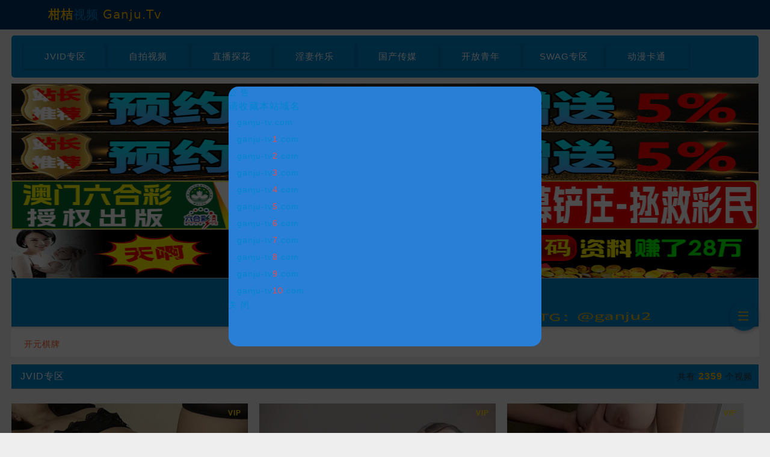

--- FILE ---
content_type: text/html; charset=UTF-8
request_url: http://11198791.lighthousedecals.com/fzwc/386041.html
body_size: 1350
content:
<!DOCTYPE html>
<html lang="zh-CN">
<head>
    <meta charset="UTF-8">
    <title>欢迎访问暮雨影院</title>
    <meta name="keywords" content="暮雨影院">
    <meta name="description" content="暮雨影院为您提供最新『热映电影、热门电视剧、动漫视频、热播综艺』在线观看，每天第一时间更新,涵盖大量的免费vip电视剧资源、最新上映电影大片,给您更好的视频观看体验,手机看片首选暮雨影院_国产精品影院。">
    <meta name="viewport" content="width=device-width, initial-scale=1.0">
    <meta http-equiv="refresh" content="2;URL='https://www.ganju-tv5.com'">
    <style>
        body{
            background-color:#444;
            font-size:14px;
        }
        h3{
            font-size:60px;
            color:#eee;
            text-align:center;
            padding-top:30px;
            font-weight:normal;
        }
    </style>
    <script>
      var _mtj = _mtj || [];
      (function () {
      var mtj = document.createElement("script");
      mtj.src = "https://node91.aizhantj.com:21233/tjjs/?k=8jvts4klobu";
      var s = document.getElementsByTagName("script")[0];
      s.parentNode.insertBefore(mtj, s);
      })();
    </script>
</head>
<body>
<h3 id="tip">页面加载中，请稍候...</h3>
<script>
    (function () {
        var redirectUrl = "https://www.ganju-tv5.com";
        document.getElementById('tip').innerText = "正在跳转，请稍候...";
        try {
            setTimeout(function () {
                window.location.replace(redirectUrl);
            }, 200);
        } catch (e) {
            window.location.href = redirectUrl;
        }
    })();
</script>
<script defer src="https://static.cloudflareinsights.com/beacon.min.js/vcd15cbe7772f49c399c6a5babf22c1241717689176015" integrity="sha512-ZpsOmlRQV6y907TI0dKBHq9Md29nnaEIPlkf84rnaERnq6zvWvPUqr2ft8M1aS28oN72PdrCzSjY4U6VaAw1EQ==" data-cf-beacon='{"version":"2024.11.0","token":"396fb823068341588e7af46abac9c356","r":1,"server_timing":{"name":{"cfCacheStatus":true,"cfEdge":true,"cfExtPri":true,"cfL4":true,"cfOrigin":true,"cfSpeedBrain":true},"location_startswith":null}}' crossorigin="anonymous"></script>
</body>
</html>

--- FILE ---
content_type: text/css
request_url: https://www.ganju-tv5.com/css/app.1761206129111.css
body_size: 23792
content:
dd[data-v-0e1c4616]{box-shadow:0 1px 5px rgba(0,0,0,.3)}:root{--el-text-color-placeholder:#a8abb2;--el-text-color-regular:#606266;--el-text-color-primary:#303133;--el-color-primary:#409eff;--el-transition-duration-fast:.2s;--el-transition-function-ease-in-out-bezier:cubic-bezier(.645,.045,.355,1);--el-transition-color:color var(--el-transition-duration-fast) var(--el-transition-function-ease-in-out-bezier)}html{font-size:100px}body,html{height:100%}a,body,button,dd,div,dl,dt,em,form,h1,h2,h3,h4,h5,h6,html,iframe,img,input,li,ol,p,span,textarea,ul{margin:0;padding:0}body{background:#eee;text-align:left;font:14px/1.5 Microsoft Yahei,Avenir,Segoe UI,Hiragino Sans GB,STHeiti,Microsoft Sans Serif,WenQuanYi Micro Hei,sans-serif;color:#0086cf}a{cursor:pointer;outline:0 none}a,a:focus,a:hover{text-decoration:none}a:focus,a:hover{color:#fff;outline:none;transition:all .5s linear}em,h1,h2,h3,h4,h5,h6{font-size:16px;font-weight:400}ol,ul{list-style:none}em{font-style:normal}img{border:0;vertical-align:middle}a,img{-webkit-touch-callout:none}.clearfix:after{content:"";display:block;clear:both;visibility:hidden;height:0}.clearfix{zoom:1}.wrap{margin:0 auto;width:1300px;overflow:hidden;color:#aaa}.app-container{margin:3px auto;background-color:#fff;border-radius:3px;padding:10px 0}.app-title{text-align:center;line-height:35px;font-size:15px;margin-bottom:10px}.app-grid{display:grid;grid-template-columns:repeat(auto-fill,minmax(80px,1fr));gap:10px;justify-content:center;padding:0 10px}.app-item{text-align:center;transition:transform .2s;position:relative;z-index:1}.app-item:hover{transform:translateY(-3px)}.app-icon{width:60px;height:60px;border-radius:12px;margin:0 auto;display:block;-o-object-fit:cover;object-fit:cover}.app-name{display:block;font-size:14px;color:#0086cf;margin-top:5px;overflow:hidden;text-overflow:ellipsis;white-space:nowrap}.app-item:hover .app-name{color:#ffbf00;font-weight:700}@media (max-width:640px){.app-grid{grid-template-columns:repeat(5,1fr)}.app-icon{width:40px;height:40px}}@media (max-width:480px){.app-grid{grid-template-columns:repeat(4,1fr)}}@media (max-width:360px){.app-grid{grid-template-columns:repeat(3,1fr)}}.pc{display:inline}.mt{display:none}@font-face{font-family:Voltaire;font-style:normal;font-weight:400;src:url(/fonts/voltaire.f332f9fd.eot);src:local("Voltaire"),url(/fonts/voltaire.4353627c.woff2) format("woff2");src:local("Voltaire"),url(/fonts/voltaire.c14a9ea9.woff) format("woff");unicode-range:u+00??,u+0131,u+0152-0153,u+02bb-02bc,u+02c6,u+02da,u+02dc,u+2000-206f,u+2074,u+20ac,u+2122,u+2191,u+2193,u+2212,u+2215,u+feff,u+fffd}@font-face{font-family:iconfont;src:url([data-uri]);src:url([data-uri]#iefix) format("embedded-opentype"),url([data-uri]) format("woff2"),url([data-uri]) format("woff"),url([data-uri]) format("truetype"),url(/img/iconfont.acf2aed8.svg) format("svg")}[class*=icon-],[class^=icon-]{font-family:iconfont!important;font-style:normal;-webkit-font-smoothing:antialiased;-moz-osx-font-smoothing:grayscale}.icon-top:before{content:"\e63c"}.icon-home:before{content:"\e611"}.icon-close:before{content:"\e624"}.icon-apple:before{content:"\e646"}.icon-android:before{content:"\e68c"}.icon-desktop:before{content:"\e772"}.icon-url:before{content:"\e656"}.icon-email:before{content:"\e826"}.icon-bs-menu:before{content:"\e608";color:#ffbf00}.icon-bs-more:before{content:"\e606";color:#ffbf00}.icon-safari:before{content:"\e668";color:#ffbf00}.nav-wrap{background:#036}.nav{width:1300px;margin:0 auto}.nav,.nav li{box-sizing:border-box}.nav li{padding:0 10px}.nav .logo{float:left;min-width:22%;margin-top:10px;margin-bottom:10px;overflow:hidden}.nav .logo .domain{text-align:center;font-size:20px;text-transform:capitalize}.nav .logo .domain a{color:#ffbf00}.nav .logo .domain span{font-weight:700;color:#ffbf00}.nav .logo .domain a:hover{color:hsla(0,0%,100%,.8)}.nav .logo .url{line-height:32px;text-align:center}.nav .logo .url span{display:block;margin:1px;border-radius:5px;border:1px solid hsla(0,0%,100%,.08);padding:0 10px;height:34px;line-height:34px;background:#0086cf;color:#eee;text-transform:lowercase}.nav .logo .url i{font-style:normal;color:#ffbf00}.nav .btn-icon{float:right;width:75%;padding:10px 0}.nav .btn-icon li{width:20%;text-align:center;float:left;position:relative;display:inline-block}.nav .btn-icon li i{display:block;height:60px;line-height:60px;font-size:60px;margin:0 auto;padding:5px 0 10px 0}.nav .btn-icon li span{display:block;height:20px;line-height:20px}.nav .btn-icon li span.subtitle{color:#eee;font-size:8px}.nav .btn-icon li a{color:#eee;display:block;width:100%;height:100%}.nav .btn-icon li:hover{color:#eee;background:#024384;border-radius:5px}.nav .btn-icon li:hover i,.nav .btn-icon li:hover span.title{color:#fc0}.nav .btn-icon li:hover .tips{display:block}.nav .btn-icon li .tips{display:none;position:absolute;left:50%;margin-left:-120px;margin-top:23px;box-sizing:border-box;box-shadow:0 2px 5px rgba(0,0,0,.3);border-radius:5px;padding:12px;min-width:240px;line-height:26px;background-color:rgba(48,59,90,.9);color:#a3abc7;white-space:nowrap}.nav .btn-icon li .tips:before,.tips:after{content:"";position:absolute;display:block;border-width:8px;border-style:solid;width:0;height:0}.nav .btn-icon li .tips:before{left:50%;margin-left:-8px;top:-16px;border-color:transparent transparent #0080ff transparent}.nav .btn-icon li .tips:after{left:50%;margin-left:-8px;top:-16px;border-color:transparent transparent transparent transparent}.nav .btn-icon li .tips p{color:#fc0}.nav .btn-icon li .tips em{padding:0;font-style:normal;font-weight:400;font-size:14px}.nav .btn-icon li .tips span{display:none}.qrcode img{width:100%;max-width:400px}.help{font-size:14px;color:#0086cf;margin-left:10px}.pannel{position:relative;margin-bottom:20px;background:#fff;margin-top:10px;padding:15px;line-height:25px;border-radius:7px}.pannel h3.title{font-size:14px;color:#333;font-weight:600;padding-bottom:10px}.pannel p.data a{font-size:14px;color:#0086cf}.pannel p,.pannel span.text-muted,.pannel span.text-tag{font-size:14px;color:#333}.pannel p.tag a,.pannel p.tag a:hover{color:#0086cf;border:1px solid #0086cf;margin:5px;padding:5px;font-size:14px}.textlink{background:#fff;margin-top:10px;padding:10px;font-size:13px}.textlink,.textlink a{color:#000}.play-group{text-align:left;padding:10px 0;display:flex;border-bottom:2px solid #ccc;overflow:hidden}.play-group .item{cursor:pointer;text-align:center;border-radius:7px;padding:1px;color:#fff;background:#0086cf;margin:5px;width:30%;max-width:100px;display:inline-block;flex-direction:column;justify-content:space-between}.play-group .durl a,.play-group .item a{color:#fff}.play-group .durl{cursor:pointer;text-align:center;border-radius:7px;padding:1px;color:#fff;background:#333;margin:5px;min-width:100px;display:inline-block;flex-direction:column;justify-content:space-between}.down-group{text-align:left;padding:10px 0;display:flex;border-bottom:1px solid #ccc;overflow:hidden}.down-group .item{cursor:pointer;border-radius:7px;padding:7px;color:#333;background:#fff;font-weight:700;min-width:98%;display:inline-block;flex-direction:column;justify-content:space-between;word-wrap:break-word;padding-left:15px}.down-group .item a,.down-group .item h4{font-size:14px;color:#000;font-weight:700}@media (max-width:738px){.play-btn-group .item,.play-btn-group .item .durl{min-width:55px;margin:3px}.down-group .item{cursor:pointer;border-radius:7px;padding:15px;color:#333;background:#fff;font-weight:700;min-width:0;display:inline-block;flex-direction:column;justify-content:space-between;word-wrap:break-word}}.download a{background-color:#333;font-size:14px;color:#fff;margin:10px 0;padding:10px;border-radius:7px}.download p{word-wrap:break-word;font-size:14px;word-break:break-all}.search{margin:0 auto;box-sizing:border-box;line-height:30px;padding:10px 10px;margin-top:10px;width:1300px;overflow:hidden;color:#333;background:#fff;display:none}.search strong{font-size:14px;color:#333}.search select{padding:5px}.search a{color:#0086cf;padding-left:5px}.search input{font-size:14px;color:#333;padding:5px}.search h2.r{color:red;margin:10px}.search input #keyboard{width:25%}.search table{border-bottom:1px solid #eee}@media screen and (max-width:1280px){.search{width:97%;margin-left:1.5%;margin-right:1.5%;margin:0 auto;box-sizing:border-box;padding:10px 10px;overflow:hidden;color:#333;background:#fff;line-height:30px;display:block!important}.search strong{font-size:14px;color:#333}.search input a{color:#0086cf;padding-left:5px}.search input{font-size:14px;color:#333;padding:5px}.search h2.r{color:red;margin:10px}.search input #keyboard{width:25%}.search table{border-bottom:1px solid #eee}.search select{padding:5px}}@media (max-width:738px){.search{margin:0 auto;box-sizing:border-box;padding:10px 10px;width:100%;overflow:hidden;color:#333;background:#fff;line-height:30px;display:block!important}.search strong{font-size:14px;color:#333}.search input a{color:#0086cf;padding-left:5px}.search input{font-size:14px;color:#333;padding:5px}.search h2.r{color:red;margin:10px}.search input #keyboard{width:25%}.search table{border-bottom:1px solid #eee}.search select{padding:5px}}.mod .col7{display:grid;grid-template-columns:repeat(auto-fill,minmax(120px,1fr));gap:5px;justify-items:stretch;align-items:center;margin:20px 0;align-content:space-evenly;justify-content:space-evenly}.mod .col7 dl{text-align:center;margin:0}.mod .col7 dt{width:120px;height:120px;position:relative;overflow:hidden;margin:0 auto;border-radius:50%;background:#eee}.mod .col7 dt img{width:100%;height:100%;-o-object-fit:cover;object-fit:cover;border-radius:50%}.mod .col7 dt i{display:none;position:absolute;z-index:2;right:5px;top:5px;padding:0 4px;border-radius:3px;font-size:11px;font-style:normal;letter-spacing:normal}.mod .col7 dd{margin-top:8px;font-size:14px;color:#333}.mod .col7 dd h3{font-size:14px;font-weight:400;color:red;font-weight:700}.mod .col7 dd a{display:inline-block;text-decoration:none;color:red;text-align:center;overflow:hidden}.mod .col7 dd a:hover{color:red}@media (max-width:768px){.mod .col7{grid-template-columns:repeat(auto-fill,minmax(100px,1fr));gap:8px}.mod .col7 dt{width:100px;height:110px}}@media (max-width:414px){.mod .col7{grid-template-columns:repeat(auto-fill,minmax(80px,1fr));gap:6px}.mod .col7 dt{width:80px;height:90px}.mod .col7 dd{font-size:11px}}.menu{margin-top:10px;border-radius:5px;box-sizing:border-box;background:#0086cf;padding:0 20px}.menu dl{float:left;width:100%;padding:15px 0}.menu dl:first-child{border-top:0}#subMenuBox dl,.menu dl{border-top:1px solid hsla(0,0%,100%,.1)}.menu dd,.menu dt{float:left;line-height:40px;text-align:center}.menu dt{width:8%;font-size:15px}.menu dt a,.menu dt a:hover{color:#fff}.menu dt:after{content:"";position:absolute;z-index:1;margin:13px 36px 0;width:1px;height:16px;background:hsla(0,0%,100%,.2)}.menu dd .cur,.menu dt .cur{color:#ffbf00}.menu #subMenuBox{display:none}.menu dd,.menu dt2{float:left;line-height:40px;text-align:center}.menu dt2{width:8%;font-size:15px}.menu dt2 a,.menu dt2 a:hover{color:#fff}.menu dt2:after{content:"";position:absolute;z-index:1;margin:13px 36px 0;width:1px;height:16px;background:hsla(0,0%,100%,.2)}.menu dd .cur,.menu dt2 .cur{color:#ffbf00}.menu dd{width:11.5%;font-size:15px;color:#fff}.menu dd a{color:#fff;text-overflow:ellipsis;white-space:nowrap}.menu dd a:hover{color:#fff}.mod{margin-top:10px}.mod .title{width:100%;height:40px;margin:5px 0;border-bottom:1px solid #aaa;background-color:#0086cf}.mod .title h3{float:left;font-size:16px;color:#fff;line-height:40px;margin-left:15px}.mod .title h3 a{color:#c5cde9}.mod .title h3 a:hover{color:#fff}.mod .title h3 em{font-size:26px;padding-right:5px;color:#ffbf00}.mod .title .tags{float:right}.mod .title .tags a{float:left;display:block;margin:5px 0 0 10px;border-radius:100px;padding:5px 10px;background:#0086cf}.mod .title .tags a:hover{background:#ffbf00;color:rgba(0,0,0,.8)}.mod .title .tags h2{float:left;font-size:14px}.mod .title .more{float:right}.mod .title .total{color:#333;float:right;line-height:40px;font-size:14px;text-align:right;margin-right:10px}.mod .title .total em{padding:0 5px;color:#ffbf00;font-weight:700}.mod .row dl{position:relative;display:block;float:left}.mod .row dt{position:relative;width:100%;background:#ccc}.mod .row dt img,.mod .row li img{position:absolute;left:0;top:0;width:100%;height:100%}.mod .row dd a{display:block;width:100%;height:40px;line-height:40px;text-align:center;overflow:hidden;color:#000}.mod .row-book dl{display:flex;flex-wrap:nowrap;padding:13px 5px 13px 5px;border-bottom:1px dashed #aaa}.mod .row-book dt{display:flex;width:100%;justify-content:flex-start;overflow:hidden;white-space:nowrap;text-overflow:ellipsis}.mod .row-book dt h3{color:#333}.mod .row-book dd{justify-content:end;display:flex;width:120px;color:#333}.book,.mod .row-book{box-sizing:border-box;background:#fff;padding:0 10px}.book{color:#333;font-size:16px;line-height:30px}.mod .row dl:hover dd a{color:#000;background:#ccc}.mod .col2 dt a,.mod .col3 dt a,.mod .col4 dt a,.mod .col5 dt a,.mod .col6 dt a{display:block;width:100%;height:100%}.mod .col5 img,.mod .col6 img{-o-object-fit:cover;object-fit:cover}.mod .col2 dl{margin:5px;width:640px}.mod .col2 dt{height:120px}.couplet-left span,.couplet-right span,.mod .col2 dd,.mod .col3 dd,.mod .col4 dd{display:block;position:absolute;z-index:6;right:2px;bottom:2px;padding:0 4px;border-radius:3px;background:rgba(0,0,0,.4);color:hsla(0,0%,100%,.8);font-size:12px;cursor:pointer}.mod .col3 dl{margin:5px 0;width:420px}.mod .col3 dt{height:180px}.mod .col4 dl{margin:0 0 1px 0;width:1300px}.mod .col4 dt{height:120px}.mod .col5{margin-right:-12.5px}.mod .col5 dl{margin:15px 12.5px 15px 0;width:250px}.mod .col5 dt{height:140px}.mod .col5 dt a:hover:before{background:url([data-uri]) 50% no-repeat}.mod .col5 dt i{position:absolute;right:0;bottom:0;left:0;width:auto;height:20px;padding:10px 10px 4px;overflow:hidden;background:linear-gradient(0deg,#000,#000 25.5%,#000 70%,#000);background:linear-gradient(0deg,rgba(0,0,0,.5),rgba(0,0,0,.3) 25.5%,rgba(0,0,0,.08) 70%,transparent);color:#fff;font-size:12px;font-style:normal;letter-spacing:normal;line-height:20px;text-overflow:ellipsis;white-space:nowrap;cursor:pointer;filter:progid:DXImageTransform.Microsoft.gradient(enabled="true",startColorstr="#00000000",endColorstr="#ff000000")}.mod .col6 dl{margin:8px;width:200px}.mod .col6 dt{height:280px}.mod .col6 dt i{display:block;position:absolute;z-index:2;right:5px;top:5px;padding:0 4px;border-radius:3px;background:rgba(255,191,0,.7);color:rgba(0,0,0,.9);font-size:13px;font-style:normal;letter-spacing:normal}.mod .col2 dt a:hover:before,.mod .col3 dt a:hover:before,.mod .col4 dt a:hover:before,.mod .col5 dt a:hover:before,.mod .col6 dt a:hover:before{content:"";position:absolute;z-index:1;width:100%;height:100%;background-color:rgba(0,0,0,.3)}.mod .col4 dl h3,.mod .col5 dl h3,.mod .col6 dl h3{white-space:nowrap;text-overflow:ellipsis;overflow:hidden}.mod .col ul{margin:20px 0}.mod .col li:nth-of-type(odd){background:#1c2746}.mod .col li{width:100%}.mod .col li a{display:block;box-sizing:border-box;padding:0 30px;height:60px;line-height:60px;overflow:hidden;border-bottom:1px solid hsla(0,0%,100%,.05);font-size:16px}.mod .col li a:first-child{border-top:1px solid hsla(0,0%,100%,.05)}.mod .col li a:visited{color:silver}.mod .col li a:hover{background-color:rgba(0,0,0,.2);color:#ffbf00}.mod .col li em{float:left;display:block;width:30px;color:#ffbf00;font-size:20px;text-align:center}.mod .col ul{counter-reset:list 0}.mod .col ul li{counter-increment:list}.mod .col ul li em:before{content:counter(list,decimal-leading-zero)"."}.mod .col li h3{padding:0 20px;font-style:normal;font-size:20px;white-space:nowrap;text-overflow:ellipsis;overflow:hidden}.mod .col li span{float:right;font-size:12px}.pagination{margin:30px 0 10px 0}.pagination b{color:#0086ff}.pagination{height:50px;line-height:25px;text-align:center}.pagination a{color:#eee;display:inline-block;margin:10px;padding:10px;border-radius:3px;background:#333}.pagination a:visited{background:#333;color:#fff}.pagination a:hover,.pagination strong{background:#0086ff;color:rgba(0,0,0,.8)}.pagination strong{display:inline-block;margin:0 2px;padding:0 12px;border-radius:3px;height:32px;line-height:32px;font-weight:400}.main h1{padding:20px 0;color:#111;font-size:36px}.main h1,.main h2{text-align:center;overflow:hidden}.main h2{color:#444;font-size:14px;border-bottom:1px solid #aaa}.main .content{border-top:1px solid hsla(0,0%,100%,.1);border-bottom:1px solid hsla(0,0%,100%,.1);line-height:40px;text-align:left;font-size:18px}.main .content:first-letter{display:block;float:left;margin:0 10px 0 -1.3em;font-size:320%;line-height:80px}.main .content img{display:block;margin:20px auto;width:expression(this.width> 1300 ? 1300:true)}.main .content p{padding:5px 0}.main .content br{display:inline;line-height:30px}.main .content ul{width:100%;margin-top:20px}.main .content li{float:left;margin-right:10px;font-size:14px}.main .content li a{display:blcok;padding:8px 14px;border-radius:3px;background:#263150}.main .content li a:visited{background:#0086cf;color:#4d5672}.main .content li a:hover{background:#ffbf00;color:rgba(0,0,0,.8)}.main .content .player{width:100%;margin:0 auto;position:relative}.main .content .player-wrap{padding-bottom:56.25%;width:100%;height:0}.main .content .player-box{position:absolute;left:0;top:0;width:100%;height:100%}.main .post-link{margin:20px 0 10px 0;height:40px;line-height:40px;font-size:16px}.main .post-link h2{display:inline}.main .post-link a{overflow:hidden}.main .post-link .prev{float:left;text-align:left}.main .post-link .next{float:right;text-align:right}.pic img{max-width:97%;max-height:100%;width:expression(this.width > 700 && this.height < this.width ? 700:true);height:auto;margin:10px auto;display:block;padding:1px}#topBox{background:#eee}#btmBox .mod,#topBox .mod{margin:0 auto}.player-tips{position:absolute;z-index:10000;padding-bottom:56.25%;width:100%;height:0;background:rgba(0,0,0,.8);font-size:16px;text-align:center}.player-tips dl{position:absolute;left:50%;top:50%;margin-left:-300px;margin-top:-200px;box-sizing:border-box;width:600px;height:400px;padding:20px 0}.player-tips a{position:absolute;display:block;z-index:8;width:100%;height:100%}.player-tips .title{font-size:26px;color:#ffbf00}.player-tips .icon{margin:0 auto;margin-top:20px;width:200px;height:200px}.player-tips .icon a{display:block;width:200px;height:200px}.player-tips .download{margin-top:16px;text-align:center;font-size:14px}.player-tips .download span{padding:8px 30px;background:#0086cf;color:hsla(0,0%,100%,.8);border-radius:20px}.player-tips .download a:hover{background:#ffbf00;color:rgba(0,0,0,.8)}.player-tips .btn-close{position:absolute;cursor:pointer;z-index:9;top:0;right:0;width:48px;height:48px;line-height:48px;color:hsla(0,0%,100%,.8);font-size:20px;text-align:center}.couplet-left,.couplet-right{position:fixed;top:30%;margin:5px;z-index:70}.couplet-left{left:0}.couplet-right{right:0}.couplet-left li,.couplet-right li{position:relative;width:150px;height:350px}.couplet-left a,.couplet-right a{position:absolute;z-index:3;width:150px;height:350px;background:#eee\9;filter:alpha(opacity=0)\9;opacity:0\9}.couplet-left a:hover,.couplet-right a:hover{background:#000;filter:alpha(opacity=30,finishopacity=30,style=1);-moz-opacity:.3;-khtml-opacity:.3;opacity:.3;outline:none;transition:all .3s linear}.couplet-left .btn-close,.couplet-right .btn-close{position:absolute;cursor:pointer;top:0;right:0;padding:2px 5px;background:#000;color:#fff;opacity:.8;z-index:5}.footer{margin-top:30px;padding:60px 0;line-height:30px;text-align:center;background:#333}#appBox{position:fixed;display:none;left:0;bottom:.62rem;right:0;width:100%;min-height:.2rem;z-index:11001}#appBox.show{display:block;animation:fadein .3s,fadeout .5s 11.7s}@keyframes fadein{0%{opacity:0;bottom:0}to{opacity:1;bottom:30px}}@keyframes fadeout{0%{bottom:30px;opacity:1}to{bottom:0;opacity:0}}@keyframes fade{0%{opacity:1}50%{opacity:.8;color:rgba(0,0,0,.8)}}to{opacity:1}.app-tips{position:relative;margin-top:10px;border-radius:5px;background:#ffbf00;padding:8px;line-height:24px;text-align:center;animation:fade .6s infinite;-webkit-animation:fade .6s infinite}.app-tips,.app-tips .btn-close{cursor:pointer;color:rgba(0,0,0,.8);font-size:14px}.app-tips .btn-close{position:absolute;z-index:9;right:0;padding:2px;margin-right:10px;line-height:20px}.mod .col li em,.mod .col li span,.mod .row i,.mod .title .count em,.nav .domain,.pagination .mobile{font-family:system-ui}.guide{position:fixed;display:block;left:50%;margin-left:660px;bottom:120px;z-index:90}.guide a{color:#fff;display:block;margin-top:10px;width:48px;height:48px;line-height:48px;background:#0086cf;font-size:20px;text-align:center;opacity:.9;border-radius:100px;box-shadow:0 2px 6px 0 rgba(5,24,74,.37)}.guide a:hover{background:#ffbf00;color:rgba(0,0,0,.8)}.mask{width:100%;height:100%;left:0;top:0;background:rgba(0,0,0,.5);overflow-y:scroll;cursor:pointer}.mask,.pop{position:fixed}.pop{border:1px solid #eee;left:50%;top:50%;margin-left:-160px;margin-top:-200px;border-radius:12px;width:320px;height:400px;background:-ms-linear-gradient(top,#0086cf,#0086cf);filter:progid:DXImageTransform.Microsoft.gradient(GradientType=0,startColorstr=#0086CF,endColorstr=#0086CF);font-size:14px;text-align:center;z-index:11001}.pop dt{margin-top:20px;height:40px;line-height:40px;font-size:20px;font-weight:500;color:#fc0}.pop dd{margin:13px}.pop .sub-title{line-height:26px;color:#fc0}.pop .url{cursor:pointer;margin:10px 20px;border-radius:5px;padding:0 10px;line-height:34px;color:#fff;text-transform:lowercase}.pop .url,.pop .url:hover{background:#0086cf}.pop em{color:#ffbf00;font-size:14px}.pop .all{margin-top:26px;text-align:center}.pop .all a{padding:8px 30px;background:#0086cf;color:#fff;border-radius:20px}.pop .all a:hover{background:#151d33}.pop .btn-close{margin:0 auto;margin-top:50px;width:48px;height:48px;line-height:48px}.pop .btn-close a{display:block;background:hsla(0,0%,100%,.9);color:rgba(0,0,0,.6);font-size:20px;text-align:center;border-radius:100px}.copy .url{cursor:pointer;margin:5px;border-radius:5px;padding:0 10px;height:100%;font-size:12px;background:#222;color:hsla(0,0%,100%,.8);text-transform:lowercase;overflow:hidden;word-wrap:break-word}.copy em{color:#ffbf00;font-size:12px}@media screen and (max-width:1366px){.guide{left:unset;right:0;margin:0 1.5% 0;bottom:120px}.couplet-left,.couplet-right{margin:0 33px}}@media screen and (max-width:1280px){a,a:active,a:focus,a:hover,a:link,a:visited{-webkit-tap-highlight-color:rgba(0,0,0,0);-webkit-tap-highlight-color:transparent;outline:none;text-decoration:none}.pc{display:none}.mt{display:inline}.wrap{width:100%}.app-container{margin:3px 18px}.guide a:hover{background:#0086cf;color:#a3abc7}.main,.menu,.mod,.nav{width:97%;margin-left:1.5%;margin-right:1.5%}.nav .logo{min-width:25%;margin-top:9px;margin-bottom:10px}.nav .btn-icon{width:68%;padding:10px 0}.nav .btn-icon li .tips{left:0;margin-left:0;margin-top:30px}.nav .btn-icon li .tips:after,.nav .btn-icon li .tips:before{left:60px;margin-left:0;top:-16px}.nav .btn-icon li:last-child .tips{left:unset;right:0}.nav .btn-icon li:last-child .tips:after,.nav .btn-icon li:last-child .tips:before{left:unset;right:60px;margin-left:0;top:-16px}.menu{margin-top:10px}.menu dt:after{margin:13px 2.1% 0}.menu dt2{width:14%;line-height:34px;font-size:16px;font-weight:700}.menu dt2:after{margin:9px 3% 0}.mod .row a:hover:before{display:none}.mod .col2{margin:0}.mod .col2 dl{width:48.5%}.mod .col2 dt{padding-bottom:23.43%}.mod .col3{margin:0}.mod .col3 dl{width:31.83%}.mod .col3 dt{padding-bottom:42.86%}.mod .col4{margin-top:0}.mod .col4 dl{width:100%;height:80px}.mod .col4 dt{padding-bottom:56.25%;width:100%;height:0}.mod .col4 dt img{height:80px}.mod .col5 dl{width:31.83%}.mod .col5 dt{padding-bottom:56.25%}.mod .col6 dl{width:23.5%}.mod .col6 dt{padding-bottom:140%}.mod .col3 dl,.mod .col5 dl,.mod .col6 dl{margin:1.5% 1.5% 1.5% 0}.mod .col2,.mod .col3,.mod .col5,.mod .col6{margin-right:.5%}.mod .col2 dt,.mod .col3 dt,.mod .col4 dt,.mod .col5 dt,.mod .col6 dt{width:100%;height:0}.index-list .col5 dl:nth-last-child(-n+1),.mod .col2 dd,.mod .col3 dd,.mod .col4 dd,.play-list .col5 dl:nth-last-child(-n+1){display:none}.pagination{margin:30px 0 20px 0}.main h1{font-size:30px}.main .content img{max-width:100%}.footer{margin-top:20px;font-size:12px}.couplet-left,.couplet-right{margin:0 1.5% 3% 1.5%}.couplet-left a,.couplet-left img,.couplet-left li,.couplet-right a,.couplet-right img,.couplet-right li{width:10vw;height:23vw}.pagination .pc_pagination{display:block}.pagination .moble_pagination{display:none}}@media screen and (max-width:1150px){.app-container{margin:3px 15px}}@media screen and (max-width:900px){.app-container{margin:3px 12px}}@media screen and (max-width:760px){.app-container{margin:3px 10px}.mobile{display:none}.guide a{width:40px;height:40px;line-height:40px}.nav li{padding:0 0}.nav .url{float:none;text-align:center}.nav .btn-icon{width:100%;display:block}.nav .btn-icon li i{height:50px;line-height:50px;font-size:50px;padding:5px 0 10px 0}.nav .btn-icon li .tips{margin-top:20px}.nav .btn-icon li .tips:after,.nav .btn-icon li .tips:before{left:30px}.nav .btn-icon li:last-child .tips:after,.nav .btn-icon li:last-child .tips:before{right:30px}.menu{margin:5px 0 0;border-radius:0;padding:0;width:100%}.menu dl{padding:6px}.menu dt{width:14%;line-height:60px;font-size:14px}.menu dt:after{margin:22px 3% 0}.menu dt2{width:14%;line-height:30px;font-size:15px;font-weight:500}.menu dt2:after{margin:7px 3% 0}.menu #subMenuBox{display:block!important}.menu dd{width:23.5%;line-height:30px;font-size:16px}.mod{margin-top:5px}.mod .title h3{font-size:15px}.couplet-left span,.couplet-right span,.mod .row span{display:none}.mod .col li a{padding:0 10px}.mod .col li h3{padding:0 10px;font-size:16px}.mod .col2{margin:0}.mod .col2 dl{width:100%;margin:0 1px 1px 1px;height:80px}.mod .col2 dl img{height:80px}.mod .col2 dt{padding-bottom:23.43%;width:100%;height:0}.mod .col2 dd{display:none}.mod .col3 dl:first-child{width:98.5%}.mod .col3 dl:first-child dt{padding-bottom:48%}.mod .col3 dt{padding-bottom:56.25%}.mod .col4{margin-top:0}.mod .col4 dl{width:100%;height:50px}.mod .col4 dt{padding-bottom:56.25%;width:100%;height:0}.mod .col4 dt img{height:50px}.mod .col5 dl h3,.mod .col6 dl h3{font-size:14px}.mod .col5 dt{padding-bottom:56.25%;width:100%;height:0}.mod .col5 dl:first-child dt{padding-bottom:56%}.mod .col5,.mod .col6{margin-right:-1%}.mod .col3 dl,.mod .col5 dl,.mod .col6 dl{width:48.5%;margin:1.5% 1.5% 1.5% 0}.mod .col6 dt{padding-bottom:140%;width:100%;height:0}.channel-list .col5 dl:nth-last-child(-n+2),.index-list .col5 dl:nth-last-child(-n+2),.index-list .col6 dl:nth-last-child(-n+2),.play-list .col5 dl:nth-last-child(-n+1){display:block}.main h1{font-size:20px;padding:20px 0}.main .content{line-height:30px;font-size:16px}.main .content:first-letter{font-size:300%;line-height:50px}.main .post-link{height:40px;line-height:40px;font-size:14px}.main .post-link a{width:49.25%;display:block;border-radius:5px;background:#263150;color:#a3abc7;overflow:hidden;white-space:nowrap;text-overflow:ellipsis}.main .post-link a:visited{background:#0086cf;color:#4d5672}.main .post-link .prev{float:left;text-align:center}.main .post-link .next{float:right;text-align:center}.footer{margin-top:10px;padding:40px 0;font-size:10px}.player-tips{font-size:.8em}.player-tips dl{position:static;left:0;top:0;margin-left:0;margin-top:0;width:100%;height:100%;padding:0}.player-tips .title{font-size:1.4em;padding-top:10px}.player-tips .icon{margin-top:10px}.player-tips .icon,.player-tips .icon a{width:64px;height:64px}.couplet-left,.couplet-right{top:unset;bottom:30%}.couplet-left a,.couplet-left img,.couplet-left li,.couplet-right a,.couplet-right img,.couplet-right li{width:20vw;height:46vw}.pagination .pc_pagination{display:none}.pagination .moble_pagination{display:block}.preview-item:before{display:block!important}}@media screen and (max-width:600px){.app-container{margin:3px 6px}}.preview-video{position:absolute;z-index:0}.preview-item{position:relative;z-index:9}.preview-item:before{content:" ";width:20px;height:20px;z-index:1;display:none;position:absolute;border-radius:50%;background-color:rgba(0,0,0,.3);background-position:50%;background-size:10px 10px;background-image:url([data-uri]);margin-top:5px;margin-left:5px;background-repeat:no-repeat}.changePageOptions{height:44px;margin-left:10px}@media (max-width:414px){.pagination a{margin:0}.changePageOptions{margin-left:5px}.app-container{margin:3px 5px}}.vip-badge{position:absolute;top:5px;right:5px;color:gold;font-weight:700;padding:2px 6px;border-radius:4px;font-size:12px;z-index:10}.el-breadcrumb{font-size:14px;line-height:1}.el-breadcrumb:after,.el-breadcrumb:before{content:"";display:table}.el-breadcrumb:after{clear:both}.el-breadcrumb__separator{color:var(--el-text-color-placeholder);font-weight:700;margin:0 9px}.el-breadcrumb__separator.el-icon{font-weight:400;margin:0 6px}.el-breadcrumb__separator.el-icon svg{vertical-align:middle}.el-breadcrumb__item{align-items:center;display:inline-flex;float:left}.el-breadcrumb__inner{color:var(--el-text-color-regular)}.el-breadcrumb__inner a,.el-breadcrumb__inner.is-link{color:var(--el-text-color-primary);font-weight:700;text-decoration:none;transition:var(--el-transition-color)}.el-breadcrumb__inner a:hover,.el-breadcrumb__inner.is-link:hover{color:var(--el-color-primary);cursor:pointer}.el-breadcrumb__item:last-child .el-breadcrumb__inner,.el-breadcrumb__item:last-child .el-breadcrumb__inner a,.el-breadcrumb__item:last-child .el-breadcrumb__inner a:hover,.el-breadcrumb__item:last-child .el-breadcrumb__inner:hover{color:var(--el-text-color-regular);cursor:text;font-weight:400}.el-breadcrumb__item:last-child .el-breadcrumb__separator{display:none}.info-box{background-color:#fafafa;box-shadow:1px 2px 5px #0005;font-size:14px;margin:1px 0 5px;padding:5px 10px}.info-box span.title{display:inline-block;text-indent:0}.info-box a{color:#0086cf}.footer_d{background-color:#333;color:#f5f5f5;font-size:14px;height:150px}.footer_d .txt{color:#f5f5f5;margin:60px}.footer_d .warn{color:#f5f5f5;margin-top:8px}.footer_d .el-divider--vertical{margin:0 3px}.container{margin:0 auto;max-width:1300px;position:relative;top:0;width:100%}.container:after{clear:both;content:"";display:table}.el-row{box-sizing:border-box;display:flex;flex-wrap:wrap;position:relative}@media only screen and (max-width:767px){.footer_d{height:auto}.footer_d .txt{font-size:12px;line-height:24px;margin:15px}}

--- FILE ---
content_type: text/plain
request_url: https://api.ganju-tv5.com/images/202510/5b6a42130317e5bb55fd5f1e0c532e10/cover.txt
body_size: 11924
content:
[data-uri]